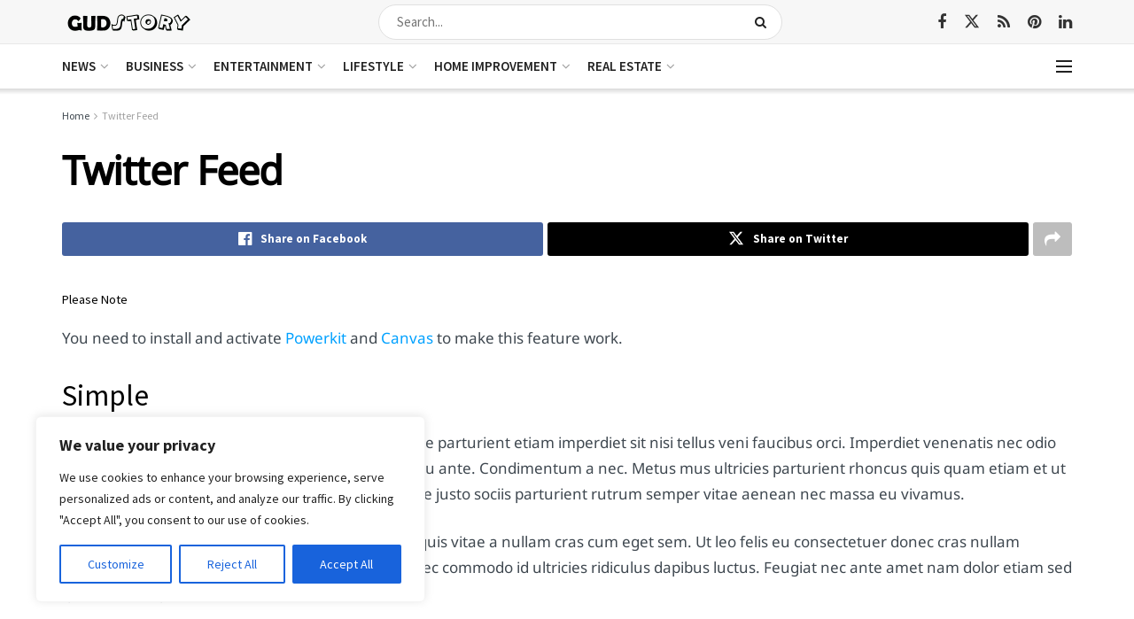

--- FILE ---
content_type: text/html; charset=utf-8
request_url: https://www.google.com/recaptcha/api2/aframe
body_size: 270
content:
<!DOCTYPE HTML><html><head><meta http-equiv="content-type" content="text/html; charset=UTF-8"></head><body><script nonce="JfEGvRb78xkMkGWBj3_Nyg">/** Anti-fraud and anti-abuse applications only. See google.com/recaptcha */ try{var clients={'sodar':'https://pagead2.googlesyndication.com/pagead/sodar?'};window.addEventListener("message",function(a){try{if(a.source===window.parent){var b=JSON.parse(a.data);var c=clients[b['id']];if(c){var d=document.createElement('img');d.src=c+b['params']+'&rc='+(localStorage.getItem("rc::a")?sessionStorage.getItem("rc::b"):"");window.document.body.appendChild(d);sessionStorage.setItem("rc::e",parseInt(sessionStorage.getItem("rc::e")||0)+1);localStorage.setItem("rc::h",'1768759120026');}}}catch(b){}});window.parent.postMessage("_grecaptcha_ready", "*");}catch(b){}</script></body></html>